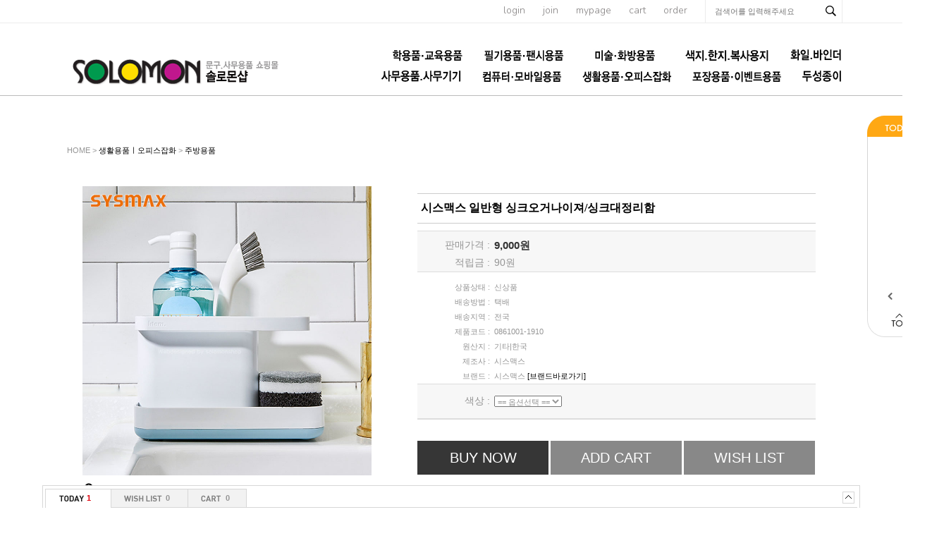

--- FILE ---
content_type: text/html; charset=euc-kr
request_url: http://www.solomonshop.net/shop/goods/goods_review_list.php?goodsno=18193
body_size: 3169
content:
<!DOCTYPE html PUBLIC "-//W3C//DTD XHTML 1.0 Transitional//EN" "http://www.w3.org/TR/xhtml1/DTD/xhtml1-transitional.dtd">
<html xmlns="http://www.w3.org/1999/xhtml" xml:lang="ko" lang="ko">
<head>
<script type="text/javascript" src="/shop/lib/js/jquery-1.10.2.min.js"></script>
<script src="/shop/data/skin/de35_/common.js"></script>
<link rel="styleSheet" href="/shop/data/skin/de35_/style.css">
<script language="javascript">

function popup_register( mode, goodsno, sno )
{
	if ( mode == 'del_review' ) var win = window.open("goods_review_del.php?mode=" + mode + "&sno=" + sno,"qna_register","width=400,height=200");
	else var win = window.open("goods_review_register.php?mode=" + mode + "&goodsno=" + goodsno + "&sno=" + sno,"qna_register","width=600,height=550");
	win.focus();
}

var preContent;
var IntervarId;

function view_content(obj, e)
{
	var tagName = e.srcElement ? e.srcElement.tagName : e.target.tagName;

	if ( document.getElementById && ( tagName == 'A' || tagName == 'IMG' ) ) return;
	else if ( !document.getElementById && ( tagName == 'A' || tagName == 'IMG' ) ) return;

	var div = obj.parentNode;

	for (var i=1, m=div.childNodes.length;i<m;i++) {
		if (div.childNodes[i].nodeType != 1) continue;	// text node.
		else if (obj == div.childNodes[ i ]) continue;

		obj = div.childNodes[ i ];
		break;
	}

	if (preContent && obj!=preContent){
		obj.style.display = "block";
		preContent.style.display = "none";
	}
	else if (preContent && obj==preContent) preContent.style.display = ( preContent.style.display == "none" ? "block" : "none" );
	else if (preContent == null ) obj.style.display = "block";

	preContent = obj;
	IntervarId = setInterval( 'resizeFrame()', 100 );
}
function resizeFrame()
{
    var oBody = document.body;
    var tb_contents = document.getElementById("contents-wrapper");
    var i_height = tb_contents.offsetHeight;
    if(i_height==0){
    	i_height  = 100;
    }

    parent.resizeFrameHeight('inreview',i_height);
    if ( IntervarId ) clearInterval( IntervarId );

	var i_width = tb_contents.offsetWidth;
    if(i_width==0){
    	i_width  = 100;
    }
    parent.resizeFrameWidth('inreview',i_width);
    if ( IntervarId ) clearInterval( IntervarId );
}
</script>
</head>
<body style="margin-top:10px" onLoad="resizeFrame()">

<div id="contents-wrapper">

<div style="float:right;padding:10px 5px">
<a href="javascript:;" onclick="popup_register( 'add_review', '18193' )" class="board_btn_actv">글쓰기</a>
<a href="/shop/goods/goods_review.php?&" target="_parent" class="board_btn_deactv">목록보기</a>
</div>

<div style="clear:both;text-align:center;padding-bottom:15px;"></div>
</div>


<style type="text/css">
	.board_btn_actv{width:83px; height:25px; border:1px solid #090909; background:#090909; line-height: 25px; display:inline-block; text-align:center; color:#fff!important;}
	.board_btn_deactv{width:83px; height:25px; border:1px solid #a7a7a7; background:#fff; line-height: 25px; display:inline-block; text-align:center;}
</style>
</body>
</html>

--- FILE ---
content_type: text/html; charset=euc-kr
request_url: http://www.solomonshop.net/shop/goods/goods_qna_list.php?goodsno=18193
body_size: 3168
content:
<!DOCTYPE html PUBLIC "-//W3C//DTD XHTML 1.0 Transitional//EN" "http://www.w3.org/TR/xhtml1/DTD/xhtml1-transitional.dtd">
<html xmlns="http://www.w3.org/1999/xhtml" xml:lang="ko" lang="ko">
<head>
<script type="text/javascript" src="/shop/lib/js/jquery-1.10.2.min.js"></script>
<script src="/shop/data/skin/de35_/common.js"></script>
<link rel="styleSheet" href="/shop/data/skin/de35_/style.css">
<script id="qna_chk"></script>
<script type="text/javascript">
function dynamicScript(url) {
	var script = document.createElement("script");
	script.type = "text/javascript";

	script.onload = script.onreadystatechange = function() {
		if(!script.readyState || script.readyState == "loaded" || script.readyState == "complete"){
			script.onload = script.onreadystatechange = null;
		}
	}

	script.src = url;
	document.getElementsByTagName("head")[0].appendChild(script);
}

function popup_register( mode, goodsno, sno )
{
	if ( mode == 'del_qna' ) var win = window.open("goods_qna_del.php?mode=" + mode + "&sno=" + sno,"qna_register","width=400,height=200");
	else var win = window.open("goods_qna_register.php?mode=" + mode + "&goodsno=" + goodsno + "&sno=" + sno,"qna_register","width=650,height=752,scrollbars=yes");
	win.focus();
}

var preContent;
var IntervarId;

function view_content(sno)
{
	var obj = document.getElementById('content_id_'+sno);
	if(obj.style.display == "none"){
		dynamicScript("./goods_qna_chk.php?mode=view&sno="+sno);
	}else{
		obj.style.display = "none";
	}
	preContent = obj;
	IntervarId = setInterval( 'resizeFrame();', 100 );
}

function popup_pass(sno){
	var win = window.open("goods_qna_pass.php?sno=" + sno,"qna_register","width=400,height=200");
}

function resizeFrame()
{
    var oBody = document.body;
    var tb_contents = document.getElementById("contents-wrapper");
    var i_height = tb_contents.offsetHeight;
    if(i_height==0){
    	i_height  = 100;
    }   
    parent.resizeFrameHeight('inqna',i_height);
    if ( IntervarId ) clearInterval( IntervarId );

	var i_width = tb_contents.offsetWidth;
    if(i_width==0){
    	i_width  = 100;
    }   
    parent.resizeFrameWidth('inqna',i_width);
    if ( IntervarId ) clearInterval( IntervarId );
}

</script>
</head>
<body style="margin-top:10px" onload="setTimeout('resizeFrame()',1)">

<div id="contents-wrapper">

<div style="float:right;padding:10px 5px">
<a href="javascript:;" onclick="popup_register( 'add_qna', '18193' )" class="board_btn_actv">글쓰기</a>
<a href="/shop/goods/goods_qna.php?&" target="_parent" class="board_btn_deactv">목록보기</a>
</div>

<div style="clear:both;text-align:center;padding-bottom:15px;"></div>
</div>

<style type="text/css">
	.board_btn_actv{width:83px; height:25px; border:1px solid #090909; background:#090909; line-height: 25px; display:inline-block; text-align:center; color:#fff!important;}
	.board_btn_deactv{width:83px; height:25px; border:1px solid #a7a7a7; background:#fff; line-height: 25px; display:inline-block; text-align:center;}
</style>
</body>
</html>

--- FILE ---
content_type: text/html; charset=euc-kr
request_url: http://www.solomonshop.net/shop/proc/indb.cart.tab.php
body_size: 121
content:
[{"goodsno":"18193","goodsnm":"시스맥스 일반형 싱크오거나이져\/싱크대정리함","img":"1667019735823s0.jpg","price":"9000"}]